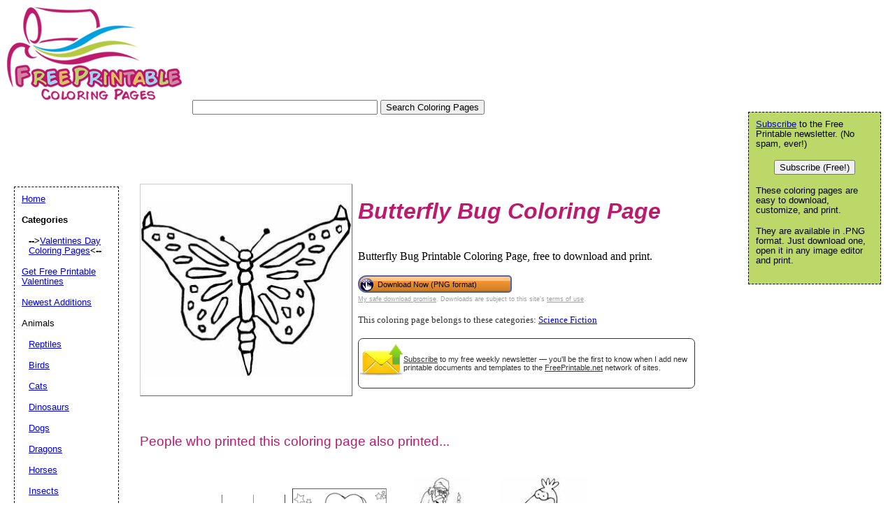

--- FILE ---
content_type: text/html; charset=UTF-8
request_url: https://www.freeprintablecoloringpages.net/showcover/Science_Fiction/Butterfly_Bug
body_size: 12367
content:
<!DOCTYPE html PUBLIC "-//W3C//DTD HTML 4.01 Transitional//EN" "//www.w3.org/TR/html4/loose.dtd"><html><head><meta charset="UTF-8"/>
<script>var __ezHttpConsent={setByCat:function(src,tagType,attributes,category,force,customSetScriptFn=null){var setScript=function(){if(force||window.ezTcfConsent[category]){if(typeof customSetScriptFn==='function'){customSetScriptFn();}else{var scriptElement=document.createElement(tagType);scriptElement.src=src;attributes.forEach(function(attr){for(var key in attr){if(attr.hasOwnProperty(key)){scriptElement.setAttribute(key,attr[key]);}}});var firstScript=document.getElementsByTagName(tagType)[0];firstScript.parentNode.insertBefore(scriptElement,firstScript);}}};if(force||(window.ezTcfConsent&&window.ezTcfConsent.loaded)){setScript();}else if(typeof getEzConsentData==="function"){getEzConsentData().then(function(ezTcfConsent){if(ezTcfConsent&&ezTcfConsent.loaded){setScript();}else{console.error("cannot get ez consent data");force=true;setScript();}});}else{force=true;setScript();console.error("getEzConsentData is not a function");}},};</script>
<script>var ezTcfConsent=window.ezTcfConsent?window.ezTcfConsent:{loaded:false,store_info:false,develop_and_improve_services:false,measure_ad_performance:false,measure_content_performance:false,select_basic_ads:false,create_ad_profile:false,select_personalized_ads:false,create_content_profile:false,select_personalized_content:false,understand_audiences:false,use_limited_data_to_select_content:false,};function getEzConsentData(){return new Promise(function(resolve){document.addEventListener("ezConsentEvent",function(event){var ezTcfConsent=event.detail.ezTcfConsent;resolve(ezTcfConsent);});});}</script>
<script>if(typeof _setEzCookies!=='function'){function _setEzCookies(ezConsentData){var cookies=window.ezCookieQueue;for(var i=0;i<cookies.length;i++){var cookie=cookies[i];if(ezConsentData&&ezConsentData.loaded&&ezConsentData[cookie.tcfCategory]){document.cookie=cookie.name+"="+cookie.value;}}}}
window.ezCookieQueue=window.ezCookieQueue||[];if(typeof addEzCookies!=='function'){function addEzCookies(arr){window.ezCookieQueue=[...window.ezCookieQueue,...arr];}}
addEzCookies([{name:"ezoab_188396",value:"mod211; Path=/; Domain=freeprintablecoloringpages.net; Max-Age=7200",tcfCategory:"store_info",isEzoic:"true",},{name:"ezosuibasgeneris-1",value:"0c8363e7-ea00-4ab5-785c-92b261ab9914; Path=/; Domain=freeprintablecoloringpages.net; Expires=Wed, 20 Jan 2027 17:19:04 UTC; Secure; SameSite=None",tcfCategory:"understand_audiences",isEzoic:"true",}]);if(window.ezTcfConsent&&window.ezTcfConsent.loaded){_setEzCookies(window.ezTcfConsent);}else if(typeof getEzConsentData==="function"){getEzConsentData().then(function(ezTcfConsent){if(ezTcfConsent&&ezTcfConsent.loaded){_setEzCookies(window.ezTcfConsent);}else{console.error("cannot get ez consent data");_setEzCookies(window.ezTcfConsent);}});}else{console.error("getEzConsentData is not a function");_setEzCookies(window.ezTcfConsent);}</script><script type="text/javascript" data-ezscrex='false' data-cfasync='false'>window._ezaq = Object.assign({"edge_cache_status":12,"edge_response_time":112,"url":"https://www.freeprintablecoloringpages.net/showcover/Science_Fiction/Butterfly_Bug"}, typeof window._ezaq !== "undefined" ? window._ezaq : {});</script><script type="text/javascript" data-ezscrex='false' data-cfasync='false'>window._ezaq = Object.assign({"ab_test_id":"mod211"}, typeof window._ezaq !== "undefined" ? window._ezaq : {});window.__ez=window.__ez||{};window.__ez.tf={"pbscda":"true"};</script><script type="text/javascript" data-ezscrex='false' data-cfasync='false'>window.ezDisableAds = true;</script>
<script data-ezscrex='false' data-cfasync='false' data-pagespeed-no-defer>var __ez=__ez||{};__ez.stms=Date.now();__ez.evt={};__ez.script={};__ez.ck=__ez.ck||{};__ez.template={};__ez.template.isOrig=true;__ez.queue=__ez.queue||function(){var e=0,i=0,t=[],n=!1,o=[],r=[],s=!0,a=function(e,i,n,o,r,s,a){var l=arguments.length>7&&void 0!==arguments[7]?arguments[7]:window,d=this;this.name=e,this.funcName=i,this.parameters=null===n?null:w(n)?n:[n],this.isBlock=o,this.blockedBy=r,this.deleteWhenComplete=s,this.isError=!1,this.isComplete=!1,this.isInitialized=!1,this.proceedIfError=a,this.fWindow=l,this.isTimeDelay=!1,this.process=function(){f("... func = "+e),d.isInitialized=!0,d.isComplete=!0,f("... func.apply: "+e);var i=d.funcName.split("."),n=null,o=this.fWindow||window;i.length>3||(n=3===i.length?o[i[0]][i[1]][i[2]]:2===i.length?o[i[0]][i[1]]:o[d.funcName]),null!=n&&n.apply(null,this.parameters),!0===d.deleteWhenComplete&&delete t[e],!0===d.isBlock&&(f("----- F'D: "+d.name),m())}},l=function(e,i,t,n,o,r,s){var a=arguments.length>7&&void 0!==arguments[7]?arguments[7]:window,l=this;this.name=e,this.path=i,this.async=o,this.defer=r,this.isBlock=t,this.blockedBy=n,this.isInitialized=!1,this.isError=!1,this.isComplete=!1,this.proceedIfError=s,this.fWindow=a,this.isTimeDelay=!1,this.isPath=function(e){return"/"===e[0]&&"/"!==e[1]},this.getSrc=function(e){return void 0!==window.__ezScriptHost&&this.isPath(e)&&"banger.js"!==this.name?window.__ezScriptHost+e:e},this.process=function(){l.isInitialized=!0,f("... file = "+e);var i=this.fWindow?this.fWindow.document:document,t=i.createElement("script");t.src=this.getSrc(this.path),!0===o?t.async=!0:!0===r&&(t.defer=!0),t.onerror=function(){var e={url:window.location.href,name:l.name,path:l.path,user_agent:window.navigator.userAgent};"undefined"!=typeof _ezaq&&(e.pageview_id=_ezaq.page_view_id);var i=encodeURIComponent(JSON.stringify(e)),t=new XMLHttpRequest;t.open("GET","//g.ezoic.net/ezqlog?d="+i,!0),t.send(),f("----- ERR'D: "+l.name),l.isError=!0,!0===l.isBlock&&m()},t.onreadystatechange=t.onload=function(){var e=t.readyState;f("----- F'D: "+l.name),e&&!/loaded|complete/.test(e)||(l.isComplete=!0,!0===l.isBlock&&m())},i.getElementsByTagName("head")[0].appendChild(t)}},d=function(e,i){this.name=e,this.path="",this.async=!1,this.defer=!1,this.isBlock=!1,this.blockedBy=[],this.isInitialized=!0,this.isError=!1,this.isComplete=i,this.proceedIfError=!1,this.isTimeDelay=!1,this.process=function(){}};function c(e,i,n,s,a,d,c,u,f){var m=new l(e,i,n,s,a,d,c,f);!0===u?o[e]=m:r[e]=m,t[e]=m,h(m)}function h(e){!0!==u(e)&&0!=s&&e.process()}function u(e){if(!0===e.isTimeDelay&&!1===n)return f(e.name+" blocked = TIME DELAY!"),!0;if(w(e.blockedBy))for(var i=0;i<e.blockedBy.length;i++){var o=e.blockedBy[i];if(!1===t.hasOwnProperty(o))return f(e.name+" blocked = "+o),!0;if(!0===e.proceedIfError&&!0===t[o].isError)return!1;if(!1===t[o].isComplete)return f(e.name+" blocked = "+o),!0}return!1}function f(e){var i=window.location.href,t=new RegExp("[?&]ezq=([^&#]*)","i").exec(i);"1"===(t?t[1]:null)&&console.debug(e)}function m(){++e>200||(f("let's go"),p(o),p(r))}function p(e){for(var i in e)if(!1!==e.hasOwnProperty(i)){var t=e[i];!0===t.isComplete||u(t)||!0===t.isInitialized||!0===t.isError?!0===t.isError?f(t.name+": error"):!0===t.isComplete?f(t.name+": complete already"):!0===t.isInitialized&&f(t.name+": initialized already"):t.process()}}function w(e){return"[object Array]"==Object.prototype.toString.call(e)}return window.addEventListener("load",(function(){setTimeout((function(){n=!0,f("TDELAY -----"),m()}),5e3)}),!1),{addFile:c,addFileOnce:function(e,i,n,o,r,s,a,l,d){t[e]||c(e,i,n,o,r,s,a,l,d)},addDelayFile:function(e,i){var n=new l(e,i,!1,[],!1,!1,!0);n.isTimeDelay=!0,f(e+" ...  FILE! TDELAY"),r[e]=n,t[e]=n,h(n)},addFunc:function(e,n,s,l,d,c,u,f,m,p){!0===c&&(e=e+"_"+i++);var w=new a(e,n,s,l,d,u,f,p);!0===m?o[e]=w:r[e]=w,t[e]=w,h(w)},addDelayFunc:function(e,i,n){var o=new a(e,i,n,!1,[],!0,!0);o.isTimeDelay=!0,f(e+" ...  FUNCTION! TDELAY"),r[e]=o,t[e]=o,h(o)},items:t,processAll:m,setallowLoad:function(e){s=e},markLoaded:function(e){if(e&&0!==e.length){if(e in t){var i=t[e];!0===i.isComplete?f(i.name+" "+e+": error loaded duplicate"):(i.isComplete=!0,i.isInitialized=!0)}else t[e]=new d(e,!0);f("markLoaded dummyfile: "+t[e].name)}},logWhatsBlocked:function(){for(var e in t)!1!==t.hasOwnProperty(e)&&u(t[e])}}}();__ez.evt.add=function(e,t,n){e.addEventListener?e.addEventListener(t,n,!1):e.attachEvent?e.attachEvent("on"+t,n):e["on"+t]=n()},__ez.evt.remove=function(e,t,n){e.removeEventListener?e.removeEventListener(t,n,!1):e.detachEvent?e.detachEvent("on"+t,n):delete e["on"+t]};__ez.script.add=function(e){var t=document.createElement("script");t.src=e,t.async=!0,t.type="text/javascript",document.getElementsByTagName("head")[0].appendChild(t)};__ez.dot=__ez.dot||{};__ez.queue.addFileOnce('/detroitchicago/boise.js', '/detroitchicago/boise.js?gcb=195-0&cb=5', true, [], true, false, true, false);__ez.queue.addFileOnce('/parsonsmaize/abilene.js', '/parsonsmaize/abilene.js?gcb=195-0&cb=e80eca0cdb', true, [], true, false, true, false);__ez.queue.addFileOnce('/parsonsmaize/mulvane.js', '/parsonsmaize/mulvane.js?gcb=195-0&cb=e75e48eec0', true, ['/parsonsmaize/abilene.js'], true, false, true, false);__ez.queue.addFileOnce('/detroitchicago/birmingham.js', '/detroitchicago/birmingham.js?gcb=195-0&cb=539c47377c', true, ['/parsonsmaize/abilene.js'], true, false, true, false);</script>
<script data-ezscrex="false" type="text/javascript" data-cfasync="false">window._ezaq = Object.assign({"ad_cache_level":0,"adpicker_placement_cnt":0,"ai_placeholder_cache_level":0,"ai_placeholder_placement_cnt":-1,"domain":"freeprintablecoloringpages.net","domain_id":188396,"ezcache_level":1,"ezcache_skip_code":0,"has_bad_image":0,"has_bad_words":0,"is_sitespeed":0,"lt_cache_level":0,"response_size":35985,"response_size_orig":30210,"response_time_orig":123,"template_id":5,"url":"https://www.freeprintablecoloringpages.net/showcover/Science_Fiction/Butterfly_Bug","word_count":0,"worst_bad_word_level":0}, typeof window._ezaq !== "undefined" ? window._ezaq : {});__ez.queue.markLoaded('ezaqBaseReady');</script>
<script type='text/javascript' data-ezscrex='false' data-cfasync='false'>
window.ezAnalyticsStatic = true;

function analyticsAddScript(script) {
	var ezDynamic = document.createElement('script');
	ezDynamic.type = 'text/javascript';
	ezDynamic.innerHTML = script;
	document.head.appendChild(ezDynamic);
}
function getCookiesWithPrefix() {
    var allCookies = document.cookie.split(';');
    var cookiesWithPrefix = {};

    for (var i = 0; i < allCookies.length; i++) {
        var cookie = allCookies[i].trim();

        for (var j = 0; j < arguments.length; j++) {
            var prefix = arguments[j];
            if (cookie.indexOf(prefix) === 0) {
                var cookieParts = cookie.split('=');
                var cookieName = cookieParts[0];
                var cookieValue = cookieParts.slice(1).join('=');
                cookiesWithPrefix[cookieName] = decodeURIComponent(cookieValue);
                break; // Once matched, no need to check other prefixes
            }
        }
    }

    return cookiesWithPrefix;
}
function productAnalytics() {
	var d = {"pr":[6],"omd5":"507c924378be09cde1384afa1e2583ef","nar":"risk score"};
	d.u = _ezaq.url;
	d.p = _ezaq.page_view_id;
	d.v = _ezaq.visit_uuid;
	d.ab = _ezaq.ab_test_id;
	d.e = JSON.stringify(_ezaq);
	d.ref = document.referrer;
	d.c = getCookiesWithPrefix('active_template', 'ez', 'lp_');
	if(typeof ez_utmParams !== 'undefined') {
		d.utm = ez_utmParams;
	}

	var dataText = JSON.stringify(d);
	var xhr = new XMLHttpRequest();
	xhr.open('POST','/ezais/analytics?cb=1', true);
	xhr.onload = function () {
		if (xhr.status!=200) {
            return;
		}

        if(document.readyState !== 'loading') {
            analyticsAddScript(xhr.response);
            return;
        }

        var eventFunc = function() {
            if(document.readyState === 'loading') {
                return;
            }
            document.removeEventListener('readystatechange', eventFunc, false);
            analyticsAddScript(xhr.response);
        };

        document.addEventListener('readystatechange', eventFunc, false);
	};
	xhr.setRequestHeader('Content-Type','text/plain');
	xhr.send(dataText);
}
__ez.queue.addFunc("productAnalytics", "productAnalytics", null, true, ['ezaqBaseReady'], false, false, false, true);
</script><base href="https://www.freeprintablecoloringpages.net/showcover/Science_Fiction/Butterfly_Bug"/>



	<link rel="canonical" href="https://www.FreePrintableColoringPages.net/showcover/Science_Fiction/Butterfly_Bug"/>

	<link rel="media:thumbnail" href="//www.FreePrintableColoringPages.net/thumbs/Science_Fiction/Butterfly_Bug.png"/>
<!--
<PageMap>
<DataObject type="document">
		<Attribute name="title">Butterfly Bug</Attribute>
    <Attribute name="pngimage">//www.freeprintable.net/png_icon.gif</Attribute>
    <Attribute name="description">Butterfly Bug Printable Coloring Page, free to download and print.</Attribute>
	</DataObject>
 <DataObject type="thumbnail">
    <Attribute name="src" value="//www.FreePrintableColoringPages.net/thumbs/Science_Fiction/Butterfly_Bug.png" />
    <Attribute name="height" value="150" />
    <Attribute name="width" value="150" />
 </DataObject>
</PageMap> 
 -->



	<title>Butterfly Bug Coloring Page</title>
	<meta name="resource-type" content="document"/>
	<meta name="description" content="Butterfly Bug Printable Coloring Page, free to download and print."/>
	<meta name="keywords" content="Butterfly Bug Free Printable coloring pages, printable coloring pages, free coloring pages, holiday coloring pages, .PNG"/>
<meta property="og:title" content="Butterfly Bug coloring page"/>
<meta property="og:type" content="product"/>
<meta property="og:url" content="//www.FreePrintableColoringPages.net/showcover/Science_Fiction/Butterfly_Bug"/>
<meta property="og:image" content="//www.FreePrintableColoringPages.net/samples/Science_Fiction/Butterfly_Bug.png"/>
<meta property="og:site_name" content="FreePrintableColoringPages.net"/>
<meta property="fb:admins" content="savetz"/>	
		<script data-ad-client="ca-pub-0754410284344153" async="" src="https://pagead2.googlesyndication.com/pagead/js/adsbygoogle.js"></script>
		<script>
  var googletag = googletag || {};
  googletag.cmd = googletag.cmd || [];
</script>
		
<script type="text/javascript">
googletag.cmd.push(function() {
googletag.defineSlot('/1005945/coloringpages-inside', [728, 90], 'div-gpt-ad-1345835815418-5').addService(googletag.pubads());
googletag.defineSlot('/1005945/coloringpages-inside-lowerleaderboard', [728, 90], 'div-gpt-ad-1348251230938-20').addService(googletag.pubads());
googletag.pubads().enableSingleRequest();
googletag.enableServices();
});
</script>
	<link rel="stylesheet" type="text/css" href="//www.FreePrintableColoringPages.net/style.css"/>
	<link rel="stylesheet" type="text/css" href="//www.FreePrintableColoringPages.net/logo_ad_style.css"/>


	<script language="JavaScript"><!--
	function win(fileName) {
		 myFloater = window.open('','myWindow','scrollbars=yes,status=no,width=500,height=300')
		 myFloater.location.href = fileName;
	}
	//--></script>
<script type='text/javascript'>
var ezoTemplate = 'orig_site';
var ezouid = '1';
var ezoFormfactor = '1';
</script><script data-ezscrex="false" type='text/javascript'>
var soc_app_id = '0';
var did = 188396;
var ezdomain = 'freeprintablecoloringpages.net';
var ezoicSearchable = 1;
</script></head>

<body>

	<div id="logo-header"><a href="//www.FreePrintableColoringPages.net/">
<img src="//www.freeprintablecoloringpages.net/Logo_250.gif" border="0" alt="Free Printable Coloring Pages" width="250" height="133"/>
	</a>

<form action="//www.FreePrintableColoringPages.net/search.php" id="cse-search-box">
  <div>
    <input type="text" name="q" size="31"/>
    <input type="submit" value="Search Coloring Pages"/>
  </div>
</form>
<div style="position: relative;  left:10px;">
<!-- Ezoic - top_of_page - top_of_page --><div id="ezoic-pub-ad-placeholder-101"><ins class="adsbygoogle" style="display:inline-block;width:728px;height:90px" data-ad-client="ca-pub-0754410284344153" data-ad-slot="1605820446"></ins>
	 <script>
(adsbygoogle = window.adsbygoogle || []).push({});
</script>
</div><!-- End Ezoic - top_of_page - top_of_page --></div>
</div>
	





	<div id="center">
			
	<div id="left-wrapper" style="display: table-cell;">
<div id="left">
<div class="samplecover"><img name="samplecoverimg" id="samplecoverimg" data-pin-description="Butterfly Bug Printable Coloring Page, free to download and print." src="//www.freeprintablecoloringpages.net/samples/Science_Fiction/Butterfly_Bug.png" width="300" height="300" alt="Butterfly Bug coloring page" border="0"/></div>			</div>
</div>
<div id="right-wrapper" style="display: table-cell;">
<div id="right">
		<h1><em>Butterfly Bug Coloring Page</em></h1>Butterfly Bug Printable Coloring Page, free to download and print.<br/><br/><form action="//www.freeprintablecoloringpages.net/click2.php" method="post"><input type="hidden" name="image_name" value="Butterfly_Bug"/><input type="hidden" name="category_name" value="Science_Fiction"/><button class="downloadbutton" type="submit" name="png" value="Download Now (PNG format)"><img src="//www.freeprintable.net/images/whitehandclick.png" width="20" height="20" border="0"/><span>Download Now (PNG format)</span></button></form><br style="line-height:4px;"/>
<div class="graytext"><a class="graytext" href="javascript:win(&#39;//www.freeprintable.net/safe_download.php&#39;)">My safe download promise</a>. Downloads are subject to this site&#39;s <a class="graytext" href="javascript:win(&#39;//www.freeprintable.net/terms.php?s=FreePrintableColoringPages.net&#39;)">terms of use</a>.</div><br/>

<div>
<div class="darkgraytext cathighlighttext">This coloring page belongs to these categories: <a href="//www.freeprintablecoloringpages.net/category/Science_Fiction">Science Fiction</a></div>
</div>
<br/>

  <div name="newslettersignupdiv" id="newslettersignupdiv" style="display: table;">
  <a href="#" onclick="load_aweber_on_click(); allowAweberCookie(); return false;" style="text-decoration: none">
  <div style="vertical-align:middle; display: table-cell;">  
<img style="vertical-align: middle;" src="//www.freeprintable.net/images/email-icon2.png" border="0" width="64" height="64"/>
</div>
</a>
<span class="darkgraytext" style="display: table-cell;"><a href="#" onclick="load_aweber_on_click(); allowAweberCookie(); return false;">Subscribe</a> to my free weekly newsletter — you&#39;ll be the first to know when I add new printable documents and templates to the <a rel="nofollow" href="//www.freeprintable.net">FreePrintable.net</a> network of sites.</span>
</div>

  </div>
</div>
<br clear="all"/>
<script language="JavaScript">
var total_related=14;
</script>
<br/><p class="related_download_text">People who printed this coloring page also printed...</p>  <div style="display: table; margin-left: auto; margin-right: auto;">
<div id="leftscrollbutton" style="display: table-cell; vertical-align: middle;" onclick="scrollDivLeft(&#39;related-outer&#39;, this);"><div class="scrollbuttons"></div></div>

  <div id="related-outer"><div id="related-inner" style="width: 725px;"><div class="scroll_item" id="scroll_item_1"><a rel="nofollow" href="//www.FreePrintableColoringPages.net/showcover/World_Flags/Guatemala_Flag"><div class="scroll_image"><div class="scroll_imageimg"><img nopin="nopin" border="0" src="//www.FreePrintableColoringPages.net/thumbs/World_Flags/Guatemala_Flag.png" width="135" height="85"/></div></div><div class="scroll_text">Guatemala Flag</div></a></div><div class="scroll_item" id="scroll_item_2"><a rel="nofollow" href="//www.FreePrintableColoringPages.net/showcover/Valentines_Day/Love_You_Baby_Candy_Hearts"><div class="scroll_image"><div class="scroll_imageimg"><img nopin="nopin" border="0" src="//www.FreePrintableColoringPages.net/thumbs/Valentines_Day/Love_You_Baby_Candy_Hearts.png" width="135" height="135"/></div></div><div class="scroll_text">Love You Baby Candy Hearts</div></a></div><div class="scroll_item" id="scroll_item_3"><a rel="nofollow" href="//www.FreeColoringSheets.net/view/Christmas/Scrooge_With_Candle"><div class="scroll_image"><div class="scroll_imageimg"><img nopin="nopin" border="0" src="//www.FreeColoringSheets.net/thumbs/Christmas/Scrooge_With_Candle.png" width="135" height="135"/></div></div><div class="scroll_text">Scrooge With Candle</div></a></div><div class="scroll_item" id="scroll_item_4"><a rel="nofollow" href="//www.FreeColoringSheets.net/view/Birds/Happy_Crow"><div class="scroll_image"><div class="scroll_imageimg"><img nopin="nopin" border="0" src="//www.FreeColoringSheets.net/thumbs/Birds/Happy_Crow.png" width="135" height="135"/></div></div><div class="scroll_text">Happy Crow</div></a></div><div class="scroll_item" id="scroll_item_5"><a rel="nofollow" href="//www.PrintablePlayMoney.net/preview/50_dollars-small"><div class="scroll_image"><div class="scroll_imageimg"><img nopin="nopin" border="0" src="//www.PrintablePlayMoney.net/thumbs/50_dollars-small.png" width="135" height="57"/></div></div><div class="scroll_text">$50 Play Money</div></a></div></div></div>  <div id="rightscrollbutton" style="display: table-cell; vertical-align: middle;" onclick="scrollDivRight(&#39;related-outer&#39;, this);"><div class="scrollbuttons"></div></div>
  </div>
  
<br clear="all"/><br/>
 <div class="dpfad" style="width:300px;">
<div id="lower_inside_ad_div">
<!-- Ezoic - under_first_paragraph - under_first_paragraph --><div id="ezoic-pub-ad-placeholder-102"></div><!-- End Ezoic - under_first_paragraph - under_first_paragraph --></div>
</div>
<!-- EZOIC_REMOVE_BEGIN -->
<script>
var showing_lazy_ad=false;
function fp_lazy_load_ad(sticky_below_id)
{
	if (showing_lazy_ad!=true)
	{
		var footer_div=  document.getElementById('newfooter');
		if (footer_div==null)
		{
			var footer_div=  document.getElementById('footer');
			if (footer_div==null)
			{
				var footer_div=  document.getElementById(sticky_below_id);	
			}
		}
	var stop=footer_div.offsetTop;

		var scrollBottom = ((window.pageYOffset !== undefined) ? window.pageYOffset : (document.documentElement || document.body.parentNode || document.body).scrollTop)+window.innerHeight;


		if (scrollBottom >= stop-20) 
		{
			var dfpdiv = document.createElement('ins');
			dfpdiv.className = "adsbygoogle";
			

			
			if (window.innerWidth >=1366 || window.outerWidth >=1366) 
			{
				dfpdiv.setAttribute("style", "display:inline-block;width:970px;height:250px;");
				dfpdiv.setAttribute("data-ad-slot","3596390045");

			}
			else
			{
				dfpdiv.setAttribute("style", "display:block;");
				dfpdiv.setAttribute("data-ad-format","auto");
				dfpdiv.setAttribute("data-ad-slot","6549856447");
				
			}
			dfpdiv.setAttribute("data-ad-client","ca-pub-0754410284344153");

			document.getElementById(sticky_below_id).appendChild(dfpdiv);

		(adsbygoogle = window.adsbygoogle || []).push({});
		showing_lazy_ad=true;
			
		}
	}
}
window.addEventListener("load", function(){fp_lazy_load_ad("ezoic-pub-ad-placeholder-102");});
window.addEventListener('scroll', function(){fp_lazy_load_ad("ezoic-pub-ad-placeholder-102");});
</script>
	<!-- EZOIC_REMOVE_END -->
			
	
</div>
<br/>
<br/><p id="newfooter">Copyright © 2006-2026 by <a href="//www.savetzpublishing.com/">Savetz Publishing</a>, Inc.
<a rel="nofollow" href="//www.savetzpublishing.com/privacy_policy.php">Privacy Policy</a>.
<a rel="nofollow" href="//www.savetzpublishing.com/contact.php">Contact us</a>. 
</p>


<div id="navright">

<p><a href="#" onclick="load_aweber_on_click(); allowAweberCookie(); return false;">Subscribe</a> to the Free Printable newsletter. (No spam, ever!)

</p><center><button name="submit" value="Subscribe (Free!)" onclick="load_aweber_on_click(); allowAweberCookie(); return false;">Subscribe (Free!)</button></center>
<p></p>


<p>These coloring pages are easy to download, customize, and print.</p>
	<p>They are available in .PNG format. Just download one, open it in any image editor and print.</p>			
		</div>

		<div id="navleft">
			<p><a href="//www.FreePrintableColoringPages.net/">Home</a><br/>
			</p><p><b>Categories</b></p>

			<p>
			</p><p style="margin-left:10px"><b>--&gt;</b><a href="//www.FreePrintableColoringPages.net/category/Valentines_Day">Valentines Day Coloring Pages</a><b>&lt;--</b></p><p><a href="http://www.freeprintablevalentines.net">Get Free Printable Valentines</a></p><p><a href="//www.FreePrintableColoringPages.net/category/Newest_Additions">Newest Additions</a></p><p>Animals</p><p style="margin-left:10px"><a href="//www.FreePrintableColoringPages.net/category/Reptiles">Reptiles</a></p><p style="margin-left:10px"><a href="//www.FreePrintableColoringPages.net/category/Birds">Birds</a></p><p style="margin-left:10px"><a href="//www.FreePrintableColoringPages.net/category/Cats">Cats</a></p><p style="margin-left:10px"><a href="//www.FreePrintableColoringPages.net/category/Dinosaurs">Dinosaurs</a></p><p style="margin-left:10px"><a href="//www.FreePrintableColoringPages.net/category/Dogs">Dogs</a></p><p style="margin-left:10px"><a href="//www.FreePrintableColoringPages.net/category/Dragons">Dragons</a></p><p style="margin-left:10px"><a href="//www.FreePrintableColoringPages.net/category/Horses">Horses</a></p><p style="margin-left:10px"><a href="//www.FreePrintableColoringPages.net/category/Insects">Insects</a></p><p style="margin-left:10px"><a href="//www.FreePrintableColoringPages.net/category/Other_Animals">Other Animals</a></p><p><a href="//www.FreePrintableColoringPages.net/category/Abstract">Abstract</a></p><p><a href="//www.FreePrintableColoringPages.net/category/Bible_Stories">Bible Stories</a></p><p><a href="//www.FreePrintableColoringPages.net/category/Birthday">Birthday</a></p><p><a href="//www.FreePrintableColoringPages.net/category/Circus_And_Carnival">Circus And Carnival</a></p><p><a href="//www.FreePrintableColoringPages.net/category/Color_by_Number">Color by Number</a></p><p><a href="//www.FreePrintableColoringPages.net/category/Construction">Construction</a></p><p><a href="//www.FreePrintableColoringPages.net/category/Dance">Dance</a></p><p><a href="//www.FreePrintableColoringPages.net/category/Fairies">Fairies</a></p><p><a href="//www.FreePrintableColoringPages.net/category/Fantasy_And_Medieval">Fantasy And Medieval</a></p><p><a href="//www.FreePrintableColoringPages.net/category/Stone_Age">Stone Age</a></p><p><a href="//www.FreePrintableColoringPages.net/category/Fashion">Fashion</a></p><p><a href="//www.FreePrintableColoringPages.net/category/Food">Food</a></p><p><a href="//www.FreePrintableColoringPages.net/category/Gardening">Gardening</a></p><p><a href="//www.FreePrintableColoringPages.net/category/Hearts">Hearts</a></p><p><a href="//www.FreePrintableColoringPages.net/category/At_The_Doctor">At The Doctor</a></p><p><a href="//www.FreePrintableColoringPages.net/category/In_The_Kitchen">In The Kitchen</a></p><p><a href="//www.FreePrintableColoringPages.net/category/Office_And_Technology">Office And Technology</a></p><p><a href="//www.FreePrintableColoringPages.net/category/In_The_Ocean">In The Ocean</a></p><p><a href="//www.FreePrintableColoringPages.net/category/Landscapes">Landscapes</a></p><p><a href="//www.FreePrintableColoringPages.net/category/Household_And_Furniture">Household And Furniture</a></p><p>Letters and Numbers</p><p style="margin-left:10px"><a href="//www.FreePrintableColoringPages.net/category/Alphabet">Alphabet</a></p><p style="margin-left:10px"><a href="//www.FreePrintableColoringPages.net/category/Numbers">Numbers</a></p><p style="margin-left:10px"><a href="//www.FreePrintableColoringPages.net/category/Illuminated_Letters">Illuminated Letters</a></p><p style="margin-left:10px"><a href="//www.FreePrintableColoringPages.net/category/Illuminated_Numbers">Illuminated Numbers</a></p><p style="margin-left:10px"><a href="//www.FreePrintableColoringPages.net/category/A_is_for_Apple">A is for Apple</a></p><p><a href="//www.FreePrintableColoringPages.net/category/Magic">Magic</a></p><p><a href="//www.FreePrintableColoringPages.net/category/Military">Military</a></p><p><a href="//www.FreePrintableColoringPages.net/category/Music">Music</a></p><p><a href="//www.FreePrintableColoringPages.net/category/Old_West">Old West</a></p><p><a href="//www.FreePrintableColoringPages.net/category/On_The_Farm">On The Farm</a></p><p><a href="//www.FreePrintableColoringPages.net/category/Outdoor_Recreation">Outdoor Recreation</a></p><p>Outer Space</p><p style="margin-left:10px"><a href="//www.FreePrintableColoringPages.net/category/Planets">Planets</a></p><p style="margin-left:10px"><a href="//www.FreePrintableColoringPages.net/category/Space_Travel">Space Travel</a></p><p style="margin-left:10px"><a href="//www.FreePrintableColoringPages.net/category/Monster">Monster</a></p><p><a href="//www.FreePrintableColoringPages.net/category/People_And_Places">People And Places</a></p><p><a href="//www.FreePrintableColoringPages.net/category/Plants_And_Flowers">Plants And Flowers</a></p><p><a href="//www.FreePrintableColoringPages.net/category/Play_Time">Play Time</a></p><p><a href="//www.FreePrintableColoringPages.net/category/School">School</a></p><p><a href="//www.FreePrintableColoringPages.net/category/Science_Fiction">Science Fiction</a></p><p><a href="//www.FreePrintableColoringPages.net/category/Sports">Sports</a></p><p>Flags</p><p style="margin-left:10px"><a href="//www.FreePrintableColoringPages.net/category/State_Flags">State Flags</a></p><p style="margin-left:10px"><a href="//www.FreePrintableColoringPages.net/category/World_Flags">World Flags</a></p><p><a href="//www.FreePrintableColoringPages.net/category/Snow">Snow</a></p><p><a href="//www.FreePrintableColoringPages.net/category/Sky">Sky</a></p><p>Vehicles</p><p style="margin-left:10px"><a href="//www.FreePrintableColoringPages.net/category/Airplanes">Airplanes</a></p><p style="margin-left:10px"><a href="//www.FreePrintableColoringPages.net/category/Buses_And_Trains">Buses And Trains</a></p><p style="margin-left:10px"><a href="//www.FreePrintableColoringPages.net/category/Cars_And_Trucks">Cars And Trucks</a></p><p style="margin-left:10px"><a href="//www.FreePrintableColoringPages.net/category/Boats">Boats</a></p><p><a href="//www.FreePrintableColoringPages.net/category/Toys">Toys</a></p><p><a href="//www.FreePrintableColoringPages.net/category/US_History">US History</a></p><p><a href="//www.FreePrintableColoringPages.net/category/US_Maps">US Maps</a></p><p><a href="//www.FreePrintableColoringPages.net/category/Weather">Weather</a></p><p>Astrological Signs</p><p style="margin-left:10px"><a href="//www.FreePrintableColoringPages.net/category/Zodiac">Zodiac</a></p><p style="margin-left:10px"><a href="//www.FreePrintableColoringPages.net/category/Chinese_Zodiac">Chinese Zodiac</a></p><p><a href="//www.FreePrintableColoringPages.net/category/Find_The_Differences">Find The Differences</a></p><p><a href="//www.FreePrintableColoringPages.net/category/Animal_Drawings">Animal Drawings</a></p><p><a href="//www.FreePrintableColoringPages.net/category/Hidden_Objects">Hidden Objects</a></p><p><a href="//www.FreePrintableColoringPages.net/category/How_to_Draw">How to Draw</a></p><p>Holidays</p><p style="margin-left:10px"><a href="//www.FreePrintableColoringPages.net/category/Valentines_Day">Valentines Day</a></p><p style="margin-left:10px"><a href="//www.FreePrintableColoringPages.net/category/Saint_Patricks_Day">Saint Patricks Day</a></p><p style="margin-left:10px"><a href="//www.FreePrintableColoringPages.net/category/Easter">Easter</a></p><p style="margin-left:10px"><a href="//www.FreePrintableColoringPages.net/category/Mothers_Day">Mothers Day</a></p><p style="margin-left:10px"><a href="//www.FreePrintableColoringPages.net/category/Fathers_Day">Fathers Day</a></p><p style="margin-left:10px"><a href="//www.FreePrintableColoringPages.net/category/Independence_Day">Independence Day</a></p><p style="margin-left:10px"><a href="//www.FreePrintableColoringPages.net/category/Halloween">Halloween</a></p><p style="margin-left:10px"><a href="//www.FreePrintableColoringPages.net/category/Thanksgiving">Thanksgiving</a></p><p style="margin-left:10px"><a href="//www.FreePrintableColoringPages.net/category/Christmas">Christmas</a></p><p style="margin-left:10px"><a href="//www.FreePrintableColoringPages.net/category/Kwanzaa">Kwanzaa</a></p><p style="margin-left:10px"><a href="//www.FreePrintableColoringPages.net/category/New_Years_Day">New Years Day</a></p>			
			<p></p>
	<br/><br/><font size="-1">If you don&#39;t see a coloring page or category that you want, please take a moment to let us know what you are looking for. </font>
<br/>


   <style>
#sgt_blocking_layer {
  width: 5000px;
  height:5000px;
  top:0px;
  left:0px;
  position: absolute;
  background-color: #000000;
  -webkit-transition: all 3s ease;
  -moz-transition: all 3s ease;
  -ms-transition: all 3s ease;
  -o-transition: all 3s ease;
  transition: all 3s ease;
  opacity:0;
  -moz-opacity:0;
  -Webkit-opacity:0;
  z-index:-100;
  display: none;
}

#popupdiv{
  -webkit-transition: all 1s ease-in-out;
  -moz-transition: all 1s ease-in-out;
  -ms-transition: all 1s ease-in-out;
  -o-transition: all 1s ease-in-out;
  transition: all 1s ease-in-out;
    opacity:0;
  -moz-opacity:0;
  -Webkit-opacity:0;
    z-index:-100;
   position: fixed;

}

</style>

<script type="text/javascript">
var blockingdiv = document.createElement('div');
blockingdiv.id = 'sgt_blocking_layer';
this.document.body.appendChild(blockingdiv);

function convert(s)
{


    s = s.replace( /\u2018|\u2019|\u201A|\uFFFD/g, "'" );
    s = s.replace( /\u201c|\u201d|\u201e/g, '"' );
    s = s.replace( /\u02C6/g, '^' );
    s = s.replace( /\u2039/g, '<' );
    s = s.replace( /\u203A/g, '>' );
    s = s.replace( /\u2013/g, '-' );
    s = s.replace( /\u2014/g, '-' );
    s = s.replace( /\u2026/g, '...' );
    s = s.replace( /\u00A9/g, '(c)' );
    s = s.replace( /\u00AE/g, '(r)' );
    s = s.replace( /\u2122/g, 'TM' );
    s = s.replace( /\u00BC/g, '1/4' );
    s = s.replace( /\u00BD/g, '1/2' );
    s = s.replace( /\u00BE/g, '3/4' );
    s = s.replace(/[\u02DC|\u00A0]/g, " ");
return s;

}



function saveData(popupdivname) {
if (window.XMLHttpRequest)
  {
  fpuchttp=new XMLHttpRequest();
  }
else
  {
  fpuchttp=new ActiveXObject("Microsoft.filtercatxmlhttp");
  }
  
  var postparam='fpusuggestions='+encodeURIComponent(convert(document.getElementById("fpusuggestions").value))+'&fpusuggestemail='+encodeURIComponent(convert(document.getElementById("fpusuggestemail").value));
   fpuchttp.onreadystatechange = function() 
  {
  if (fpuchttp.readyState == 4 && fpuchttp.status == 200) 
  {

  if (fpuchttp.responseText!='')
  {
     document.getElementById('fpu_suggestion_form_div').style.display="none";
     document.getElementById('fpu_suggestion_postsubmit_div').style.display="inline";
     document.fpusuggestform.fpusuggestions.value='';     
  }
  
hide_f_popup(popupdivname);

    document.fpusuggestform.fpusuggest_submit.disabled=false;
  }

   };
  fpuchttp.open("POST",'//www.freeprintablecoloringpages.net/process_suggestions.php', true);
  fpuchttp.setRequestHeader("Content-type","application/x-www-form-urlencoded");

  fpuchttp.send(postparam);
  

  

};
function show_f_popup(popupdivname)
{

  sgt_blocking_layer=this.document.getElementById('sgt_blocking_layer');
  sgt_blocking_layer.style.display="block";
  sgt_blocking_layer.style.zIndex="59999";
  this.document.body.style.overflow="hidden";
  
  var x = sgt_blocking_layer.clientHeight;
  sgt_blocking_layer.style.opacity=0.75;
  sgt_blocking_layer.style.MozOpacity=0.75;
  sgt_blocking_layer.style.WebkitOpacity=0.75;

  this.document.getElementById('fpu_suggestion_form_div').style.display="inline";
  this.document.getElementById('fpu_suggestion_postsubmit_div').style.display="none";
  popupdiv=  this.document.getElementById(popupdivname);
  popupdiv.style.WebkitTransition="all 1s ease";
  popupdiv.style.MozTransition="all 1s ease";
  popupdiv.style.MsTransition="all 1s ease";
  popupdiv.style.OTransition="all 1s ease";
  popupdiv.style.transition="all 1s ease";
  

  popupdiv.style.zIndex='60000';

  popupdiv.style.opacity=1;
  popupdiv.style.MozOpacity=1;
  popupdiv.style.WebkitOpacity=1;
  this.document.getElementById('fpusuggestions').focus();
}

function q_hide_f_popup(popupdivname)
{
  sgt_blocking_layer=this.document.getElementById('sgt_blocking_layer');
  sgt_blocking_layer.style.zIndex="-100";
  this.document.body.style.overflow="visible";
  
  var x = sgt_blocking_layer.clientHeight;
  sgt_blocking_layer.style.opacity=0;
  sgt_blocking_layer.style.MozOpacity=0;
  sgt_blocking_layer.style.WebkitOpacity=0;

  var apopupdiv=  this.document.getElementById(popupdivname);
  apopupdiv.style.zIndex='-100';
  apopupdiv.style.opacity=0;
  apopupdiv.style.MozOpacity=0;
  apopupdiv.style.WebkitOpacity=0;
  apopupdiv.style.WebkitTransition="all 1s ease-in-out";
  apopupdiv.style.MozTransition="all 1s ease-in-out";
  apopupdiv.style.MsTransition="all 1s ease-in-out";
  apopupdiv.style.OTransition="all 1s ease-in-out";
  apopupdiv.style.transition="all 1s ease-in-out";
  sgt_blocking_layer.style.display= 'none';  
}
function hide_f_popup(popupdivname)
{
  sgt_blocking_layer=this.document.getElementById('sgt_blocking_layer');
  sgt_blocking_layer.style.zIndex="-100";
  this.document.body.style.overflow="visible";
  
  var x = sgt_blocking_layer.clientHeight;
  sgt_blocking_layer.style.opacity=0;
  sgt_blocking_layer.style.MozOpacity=0;
  sgt_blocking_layer.style.WebkitOpacity=0;

  var apopupdiv=  this.document.getElementById(popupdivname);
  apopupdiv.style.zIndex='-100';
  apopupdiv.style.opacity=0;
  apopupdiv.style.MozOpacity=0;
  apopupdiv.style.WebkitOpacity=0;
  apopupdiv.style.WebkitTransition="all 4s ease-in-out";
  apopupdiv.style.MozTransition="all 4s ease-in-out";
  apopupdiv.style.MsTransition="all 4s ease-in-out";
  apopupdiv.style.OTransition="all 4s ease-in-out";
  apopupdiv.style.transition="all 4s ease-in-out";
  sgt_blocking_layer.style.display= 'none';
}
function submit_suggestion(popupdivname)
{

      this.document.fpusuggestform.fpusuggest_submit.disabled=true;
      saveData(popupdivname);
    

return false;
}
</script>

       <button style="cursor:pointer;" type="button" onclick="javascript: show_f_popup(&#39;popupdiv&#39;);">Make a suggestion</button>
      <div id="popupdiv" style="border: 5px solid white;border-radius: 25px; top:20%; left:22%; background-color: #12DCF8; width: 355px; height: 335px;"><div id="fpu_suggestion_postsubmit_div" style="display: none">
<center>
<p>
Thank you for your suggestion.
</p>
</center>
</div>
<div id="fpu_suggestion_form_div">
<p style="font-family: verdana, arial, helvetica, sans-serif;
line-height: 1.1em;
margin: 0 0 16px 0;
font-size: 10pt; border-top-left-radius:20px; border-top-right-radius:20px; background-color: #B2DCF8; position: relative; padding:5px 5px 3px 5px;">We&#39;re always adding new printables, and would love to hear your suggestions. What are we missing?</p>
<div style="position: relative; margin:5px 5px 5px 5px; width: 90%; text-align: left;">

<form method="POST" id="fpusuggestform" name="fpusuggestform" style="border-width: 0px" accept-charset="UTF-8">

 <fieldset style="border-style: solid; border-color: #B2DCF8; width: 100%; padding-right:0px;">

 <legend><b>Email address:</b> (optional)</legend>
<input name="fpusuggestemail" id="fpusuggestemail" type="text" style="width: 310px;"/>

 </fieldset>


 <fieldset style="border-style: solid; border-color: #B2DCF8; width: 100%; padding-right:0px; margin-bottom: 10px;">

 <legend><b>Suggestion:</b></legend>

<textarea id="fpusuggestions" name="fpusuggestions" style="resize:none;" cols="36" rows="8"></textarea>

 </fieldset>
<center>
<p>
<button style="cursor:pointer; background-color:white; border-radius: 5px;" type="button" id="fpusuggest_submit" name="fpusuggest_submit" onclick="javascript: return submit_suggestion(&#39;popupdiv&#39;);">Submit Suggestion</button>  
<button style="cursor:pointer; background-color:white; border-radius: 5px;" type="button" onclick="javascript: q_hide_f_popup(&#39;popupdiv&#39;);">Close</button>
</p>
</center>
</form>
</div>
</div></div>  <script type="text/javascript">
var sugpopupele=this.document.getElementById('popupdiv'); 
this.document.body.appendChild(sugpopupele);

 </script>

  			</div>	
			
<script defer="" type="text/javascript" src="//analytics.aweber.com/js/awt_analytics.js?id=7.aL"></script>


<script type="text/javascript">
function addLoadEvent(func) {
  var oldonload = window.onload;
  if (typeof window.onload != 'function') {
    window.onload = func;
  } else {
    window.onload = function() {
      if (oldonload) {
        oldonload();
      }
      func();
    }
  }
}
function load_aweber_on_click()
{

	if (typeof(window.awf_Form_)!='undefined') 
	{ 
		window.awf_Form_.showForm();

	}
	else
	{
    var script = document.createElement("script");
    script.type = "text/javascript";
    script.src = "//forms.aweber.com/form/32/469265732.js"; 
    document.getElementsByTagName("head")[0].appendChild(script);

	}
return false;
	
}
function setCookie(c_name,value,exdays)
{
var exdate=new Date();
exdate.setDate(exdate.getDate() + exdays);
var c_value=escape(value) + ((exdays==null) ? "" : "; expires="+exdate.toUTCString())+';domain='+document.domain+';path=/';
document.cookie=c_name + "=" + c_value;
}
 setCookie("device_type", "notmobile", 63072000); 

function delete_cookie(key)
{
  // Delete a cookie by setting the date of expiry to yesterday
  date = new Date();
  date.setDate(date.getDate() -1);
  document.cookie = escape(key) + '=;expires=' + date+';domain='+document.domain+';path=/';
}

 addLoadEvent(get_start_time);
window.onbeforeunload = function()
{        

    checkAweberStatus();

  
}
var starttime;
function get_start_time()
{
var d = new Date();
starttime = d.getTime(); 

document.cookie='initial_HTTP_REFERER=;domain='+document.domain+';path=/';

}

function checkAweberStatus()
{
  var d = new Date();
  var currenttime = d.getTime(); 
  var elapsedtime=currenttime-this.starttime;


}

function getCookie(c_name)
{
var c_value = document.cookie;
var c_start = c_value.indexOf(" " + c_name + "=");
if (c_start == -1)
  {
  c_start = c_value.indexOf(c_name + "=");
  }
if (c_start == -1)
  {
  c_value = null;
  }
else
  {
  c_start = c_value.indexOf("=", c_start) + 1;
  var c_end = c_value.indexOf(";", c_start);
  if (c_end == -1)
  {
c_end = c_value.length;
}
c_value = unescape(c_value.substring(c_start,c_end));
}
return c_value;
}

function allowAweberCookie()
{
  setCookie('aweber_shown', '1',730);
 
}
</script>







	
   
	







<script data-cfasync="false">function _emitEzConsentEvent(){var customEvent=new CustomEvent("ezConsentEvent",{detail:{ezTcfConsent:window.ezTcfConsent},bubbles:true,cancelable:true,});document.dispatchEvent(customEvent);}
(function(window,document){function _setAllEzConsentTrue(){window.ezTcfConsent.loaded=true;window.ezTcfConsent.store_info=true;window.ezTcfConsent.develop_and_improve_services=true;window.ezTcfConsent.measure_ad_performance=true;window.ezTcfConsent.measure_content_performance=true;window.ezTcfConsent.select_basic_ads=true;window.ezTcfConsent.create_ad_profile=true;window.ezTcfConsent.select_personalized_ads=true;window.ezTcfConsent.create_content_profile=true;window.ezTcfConsent.select_personalized_content=true;window.ezTcfConsent.understand_audiences=true;window.ezTcfConsent.use_limited_data_to_select_content=true;window.ezTcfConsent.select_personalized_content=true;}
function _clearEzConsentCookie(){document.cookie="ezCMPCookieConsent=tcf2;Domain=.freeprintablecoloringpages.net;Path=/;expires=Thu, 01 Jan 1970 00:00:00 GMT";}
_clearEzConsentCookie();if(typeof window.__tcfapi!=="undefined"){window.ezgconsent=false;var amazonHasRun=false;function _ezAllowed(tcdata,purpose){return(tcdata.purpose.consents[purpose]||tcdata.purpose.legitimateInterests[purpose]);}
function _handleConsentDecision(tcdata){window.ezTcfConsent.loaded=true;if(!tcdata.vendor.consents["347"]&&!tcdata.vendor.legitimateInterests["347"]){window._emitEzConsentEvent();return;}
window.ezTcfConsent.store_info=_ezAllowed(tcdata,"1");window.ezTcfConsent.develop_and_improve_services=_ezAllowed(tcdata,"10");window.ezTcfConsent.measure_content_performance=_ezAllowed(tcdata,"8");window.ezTcfConsent.select_basic_ads=_ezAllowed(tcdata,"2");window.ezTcfConsent.create_ad_profile=_ezAllowed(tcdata,"3");window.ezTcfConsent.select_personalized_ads=_ezAllowed(tcdata,"4");window.ezTcfConsent.create_content_profile=_ezAllowed(tcdata,"5");window.ezTcfConsent.measure_ad_performance=_ezAllowed(tcdata,"7");window.ezTcfConsent.use_limited_data_to_select_content=_ezAllowed(tcdata,"11");window.ezTcfConsent.select_personalized_content=_ezAllowed(tcdata,"6");window.ezTcfConsent.understand_audiences=_ezAllowed(tcdata,"9");window._emitEzConsentEvent();}
function _handleGoogleConsentV2(tcdata){if(!tcdata||!tcdata.purpose||!tcdata.purpose.consents){return;}
var googConsentV2={};if(tcdata.purpose.consents[1]){googConsentV2.ad_storage='granted';googConsentV2.analytics_storage='granted';}
if(tcdata.purpose.consents[3]&&tcdata.purpose.consents[4]){googConsentV2.ad_personalization='granted';}
if(tcdata.purpose.consents[1]&&tcdata.purpose.consents[7]){googConsentV2.ad_user_data='granted';}
if(googConsentV2.analytics_storage=='denied'){gtag('set','url_passthrough',true);}
gtag('consent','update',googConsentV2);}
__tcfapi("addEventListener",2,function(tcdata,success){if(!success||!tcdata){window._emitEzConsentEvent();return;}
if(!tcdata.gdprApplies){_setAllEzConsentTrue();window._emitEzConsentEvent();return;}
if(tcdata.eventStatus==="useractioncomplete"||tcdata.eventStatus==="tcloaded"){if(typeof gtag!='undefined'){_handleGoogleConsentV2(tcdata);}
_handleConsentDecision(tcdata);if(tcdata.purpose.consents["1"]===true&&tcdata.vendor.consents["755"]!==false){window.ezgconsent=true;(adsbygoogle=window.adsbygoogle||[]).pauseAdRequests=0;}
if(window.__ezconsent){__ezconsent.setEzoicConsentSettings(ezConsentCategories);}
__tcfapi("removeEventListener",2,function(success){return null;},tcdata.listenerId);if(!(tcdata.purpose.consents["1"]===true&&_ezAllowed(tcdata,"2")&&_ezAllowed(tcdata,"3")&&_ezAllowed(tcdata,"4"))){if(typeof __ez=="object"&&typeof __ez.bit=="object"&&typeof window["_ezaq"]=="object"&&typeof window["_ezaq"]["page_view_id"]=="string"){__ez.bit.Add(window["_ezaq"]["page_view_id"],[new __ezDotData("non_personalized_ads",true),]);}}}});}else{_setAllEzConsentTrue();window._emitEzConsentEvent();}})(window,document);</script><script defer src="https://static.cloudflareinsights.com/beacon.min.js/vcd15cbe7772f49c399c6a5babf22c1241717689176015" integrity="sha512-ZpsOmlRQV6y907TI0dKBHq9Md29nnaEIPlkf84rnaERnq6zvWvPUqr2ft8M1aS28oN72PdrCzSjY4U6VaAw1EQ==" data-cf-beacon='{"version":"2024.11.0","token":"ee800091ad2a45b1861152798544d8fd","r":1,"server_timing":{"name":{"cfCacheStatus":true,"cfEdge":true,"cfExtPri":true,"cfL4":true,"cfOrigin":true,"cfSpeedBrain":true},"location_startswith":null}}' crossorigin="anonymous"></script>
</body></html>

--- FILE ---
content_type: text/html; charset=utf-8
request_url: https://www.google.com/recaptcha/api2/aframe
body_size: 267
content:
<!DOCTYPE HTML><html><head><meta http-equiv="content-type" content="text/html; charset=UTF-8"></head><body><script nonce="ssI16Y3oPHBCTswiUrkLDw">/** Anti-fraud and anti-abuse applications only. See google.com/recaptcha */ try{var clients={'sodar':'https://pagead2.googlesyndication.com/pagead/sodar?'};window.addEventListener("message",function(a){try{if(a.source===window.parent){var b=JSON.parse(a.data);var c=clients[b['id']];if(c){var d=document.createElement('img');d.src=c+b['params']+'&rc='+(localStorage.getItem("rc::a")?sessionStorage.getItem("rc::b"):"");window.document.body.appendChild(d);sessionStorage.setItem("rc::e",parseInt(sessionStorage.getItem("rc::e")||0)+1);localStorage.setItem("rc::h",'1768929546304');}}}catch(b){}});window.parent.postMessage("_grecaptcha_ready", "*");}catch(b){}</script></body></html>